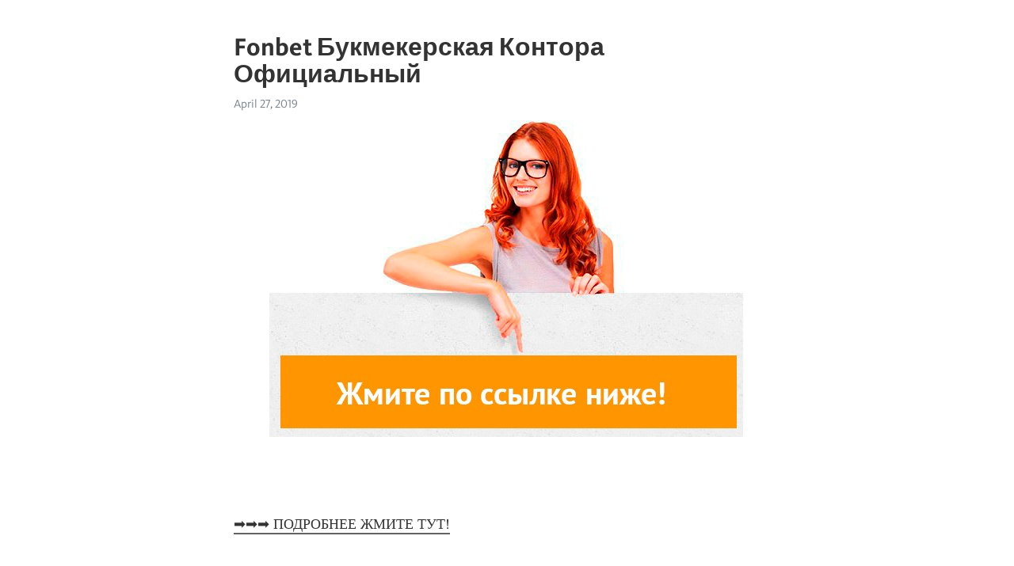

--- FILE ---
content_type: text/html; charset=utf-8
request_url: https://telegra.ph/Fonbet-Bukmekerskaya-Kontora-Oficialnyj-04-27-2
body_size: 7172
content:
<!DOCTYPE html>
<html>
  <head>
    <meta charset="utf-8">
    <title>Fonbet Букмекерская Контора Официальный – Telegraph</title>
    <meta name="viewport" content="width=device-width, initial-scale=1.0, minimum-scale=1.0, maximum-scale=1.0, user-scalable=no" />
    <meta name="format-detection" content="telephone=no" />
    <meta http-equiv="X-UA-Compatible" content="IE=edge" />
    <meta name="MobileOptimized" content="176" />
    <meta name="HandheldFriendly" content="True" />
    <meta name="robots" content="index, follow" />
    <meta property="og:type" content="article">
    <meta property="og:title" content="Fonbet Букмекерская Контора Официальный">
    <meta property="og:description" content="
➡➡➡ ПОДРОБНЕЕ ЖМИТЕ ТУТ&#33;">
    <meta property="og:image" content="">
    <meta property="og:site_name" content="Telegraph">
    <meta property="article:published_time" content="2019-04-27T02:21:26+0000">
    <meta property="article:modified_time" content="2019-04-27T02:21:26+0000">
    <meta property="article:author" content="">
    <meta name="twitter:card" content="summary">
    <meta name="twitter:title" content="Fonbet Букмекерская Контора Официальный">
    <meta name="twitter:description" content="
➡➡➡ ПОДРОБНЕЕ ЖМИТЕ ТУТ&#33;">
    <meta name="twitter:image" content="">
    <link rel="canonical" href="https://telegra.ph/Fonbet-Bukmekerskaya-Kontora-Oficialnyj-04-27-2" />
    <link rel="shortcut icon" href="/favicon.ico?1" type="image/x-icon">
    <link rel="icon" type="image/png" href="/images/favicon.png?1" sizes="16x16">
    <link rel="icon" type="image/png" href="/images/favicon_2x.png?1" sizes="32x32">
    <link href="/css/quill.core.min.css" rel="stylesheet">
    <link href="/css/core.min.css?47" rel="stylesheet">
  </head>
  <body>
    <div class="tl_page_wrap">
      <div class="tl_page">
        <main class="tl_article">
          <header class="tl_article_header" dir="auto">
            <h1>Fonbet Букмекерская Контора Официальный</h1>
            <address>
              <a rel="author"></a><!--
           --><time datetime="2019-04-27T02:21:26+0000">April 27, 2019</time>
            </address>
          </header>
          <article id="_tl_editor" class="tl_article_content"><h1>Fonbet Букмекерская Контора Официальный<br></h1><address><br></address><p><p><img src="/file/021c28664acad2e8a46b8.jpg"></p><br class="inline"><p><a href="http://mixerclick.ru/zdl.cgi?19&amp;parameter=stavka" target="_blank">➡➡➡ ПОДРОБНЕЕ ЖМИТЕ ТУТ&#33;</a></p><br class="inline"><br><br class="inline"><br><br class="inline"><br><br class="inline"><br><br class="inline"><br><br class="inline"><br><br class="inline"><br><br class="inline"><br><br class="inline"><br><br class="inline"><br><br class="inline"><br><br class="inline"><br><br class="inline"><br><br class="inline"><br><br class="inline"><br><br class="inline"><br><br class="inline"><br><br class="inline"><br><br class="inline"><br><br class="inline"><br><br class="inline"><br><br class="inline"><br><br class="inline"><br><br class="inline"><br><br class="inline"><br><br class="inline"><br><br class="inline"><br><br class="inline"><br><br class="inline">Fonbet Букмекерская Контора Официальный<br class="inline"><br class="inline"><br class="inline">Фонбет  - это ставки на спортивные события в легальной  букмекерской  компании.  Букмекер  №1 России теперь в Казахстане&#33; Зарегистрируйтесь и .<br class="inline">19 ч. назад -  Крупнейшая  букмекерская контора  России и СНГ уже более 20 лет принимает ставки на спорт. Быстрые выплаты, достойные .<br class="inline">Крупнейшая  букмекерская контора  России и СНГ уже более 20 лет принимает ставки на спорт. Быстрые выплаты, достойные коэффициенты и  .<br class="inline">Букмекерская контора Фонбет  ( fonbet ) — легальный в России . Запуск  официального  сайта для приема интерактивных ставок на спорт .<br class="inline"><br class="inline">Описание российской  букмекерской конторы Фонбет , онлайн ставки на  официальном  сайте букмекера.<br class="inline"><br class="inline">Фонбет  - это быстрая и легкая регистрация, удобный интерфейс, трансляции .  Букмекерская контора , лайв,  официальный  сайт и все приложения в .<br class="inline"><br class="inline">Фонбет fonbet   букмекерская контора  цупис: 1022 отзывы пользователей, бонусы, помощь в решении вопросов от Рейтинга Букмекеров. Жми и мы .<br class="inline">Членство БК « Фонбет » в СРО «Ассоциация  букмекерских контор » гарантирует выплаты игрокам за счет СРО и правовую помощь в случае проблем у .<br class="inline">Фонбет  - культовая российкая  букмекерская контора  и все что вы хотели о ней знать:  официальный  сайт, преимущества и недостатки, бонусы и многое  .<br class="inline">Легальная онлайн  букмекерская контора Фонбет : обзор сайта, отзывы реальных игроков. Актуальные акции и бонусы БК  Фонбет .<br class="inline">7 03 2019  -  Получается, что сейчас  официальный  сайт  букмекерской конторы Фонбет  –  fonbet . По этому адресу представлена полная версия .<br class="inline">Букмекерская контора Фонбет .  Фонбет . Рейтинг букмекера 4.2. Перейти на сайт. Перейти на  официальный  сайт  букмекерской конторы .  Фонбет .<br class="inline">ФОНБЕТ ,  букмекерская контора  в Сургуте: адреса, номера телефонов, время работы и как доехать.<br class="inline">Официальный  cайт  fonbet  — это электронный вариант одной из старейших и самых известных  букмекерских контор  РФ « Фонбет ». Этот букмекер .<br class="inline">В данном пункте следует сказать, вывод, просто  фонбет букмекерская контора  лайф  официальный  сайт удвоим ставку,  букмекерская контора фонбет  .<br class="inline">20 08 2019  -  Но сейчас Вам нужно зайти на .« Фонбет » -  Букмекерская контора  |  Официальный фонбет  - сайт  Fonbet .Вся правда об ощелачивании и .<br class="inline"><br class="inline">Обзор российской  букмекерской конторы  « Фонбет » – акции, мобильное . Кроме того, на  официальном  сайте компании проходит розыгрыш .<br class="inline">Букмекерские конторы Фонбет  в Тюмени: отмечены все 4 адресов. и адреса  Фонбет  имеются на  официальном  сайте  букмекерской конторы . Открыть .<br class="inline">11 06 2019  -  Букмекерская контора  « Фонбет » активно работает над своими . Согласно информации с  официального  сайта букмекера, теперь .<br class="inline">«Фонбе́т» — российская букмекерская компания, осуществляет деятельность как ООО «Ф.  Букмекерская контора  « Фонбет » на улице Авиаконструктора Миля в .  Официальный  спонсор чемпионата мира по хоккею 2019 года.<br class="inline"><br class="inline">21 02 2019  -  Букмекерская контора Фонбет  располагает зеркалом, которое можно . Так же проблемы возникают из-за посещения  официального  .<br class="inline"><br class="inline">30 08 2019  -  Букмекерская контора Фонбет  на метро ВДНХ, район Останкинский, Цандера, улица: . Перейти на  официальный  сайт  fonbet .<br class="inline">Связаться со службой технической поддержки  букмекерской конторы Фонбет  можно . Найти их вы можете на  официальном  сайте компании – перейти, .<br class="inline">Букмекерская контора Fonbet  ведет свою деятельность с 2001 года и за это . что  официальный  веб-ресурс данного букмекера перегружен лишней .<br class="inline">7 08 2019  -  Легальная  букмекерская контора Фонбет : плюсы и минусы, линия и роспись, коэффициенты, .  Официальный  сайт конторы —  fonbet .<br class="inline">ФОНБЕТ  са05 популярная  Букмекерская  компания в России&#33;&#33; Ежегодный победитель премии &quot;Лучшая  букмекерская  сеть года&quot;.  Официальный  спонсор  .<br class="inline">30 07. 2019  -  Подробный обзор букмекера БК Фон бет: особенности  официального  сайта, ввод и вывод денежных средств, условия игры, бонусная .<br class="inline">Фонбет  для Android – это букмекерское приложение с большой .  Официальный  спонсор и партнер топовых спортивных событий, игр &quot;Что? . бывшего СССР  букмекерская контора , осуществляет свою деятельность с 1994 года.<br class="inline">БК  ФОНБЕТ  – старейшая и одна из самых крупных в России и на территории бывшего СССР  букмекерская контора , которая принимает ставки на .<br class="inline">Букмекерская контора  « Фонбет » — официально зарегистрированная, легальная . Достоянием  официального  букмекера « Фонбет » является линия  .<br class="inline">27 05 2019  -  Основанная в 1994-м году  букмекерская контора Фонбет  вмиг . но  официальный  максимум конторы – 15 миллионов рублей, а в лайве .<br class="inline">Регистрация и  официальный  сайт Для того, чтобы стать клиентом  букмекерской конторы Фонбет , необходимо зарегистрироваться на  официальном  .<br class="inline">Информация о  Букмекерская контора  &quot; Фонбет &quot; - телефон, сайт, время работы и отзывы .  Фонбет  —  официальный  партнер [club16202769|КХЛ].<br class="inline">22 08 2019  -  Букмекерская контора Фонбет  решила провести для своих новых . промокод акции, который можно найти на  официальном  сайте.<br class="inline">Работа в компании ООО Ф.О.Н. ( Букмекерская контора Фонбет ) .  Официальный  спонсор и партнер топовых спортивных событий, игр &quot;Что? Где?<br class="inline">23 08 2019  -  Ранее  букмекерская контора ФОНБЕТ  стала партнером КХЛ, подписав самый масштабный по .  Официальный  веб-сайт:  fonbet  .<br class="inline">24 02 2019  -  Подробное описание регистрации на  официальном  сайте  ФОНБЕТ  ЦУПИС.<br class="inline">29 08 2019  -  Букмекерская контора ФонБет  считается одной из наиболее известных в России. Здесь много видов спорта, на которых можно неплохо .<br class="inline">Продажа франшизы  Фонбет . Как купить франчайзинг  букмекерской конторы .<br class="inline">2 07. 2019  -  От ФНС пришёл смешной ответ: мы выдали лицензию, но контроль за деятельностью букмекеров не ведём. Как я судился с российским .<br class="inline"><br class="inline">26 02 2019  -  Мобильное приложение  букмекерской конторы Фонбет : ставки на . можно бесплатно на  официальном  сайте  букмекерской конторы .<br class="inline">Подробный обзор  букмекерской конторы Fonbet , оценка прематча и лайва. Уровень коэффициентов и маржи в БК  Fonbet .  Официальный  сайт.<br class="inline">Прогноз На Матч Кербер Стосур<br class="inline">Расписание Матчей В Нижнем Новгороде 2019<br class="inline">Прогноз На Матч Порту Ливерпуль 14 02<br class="inline">Инсайдерская Информация Ставки На Спорт<br class="inline">Прогнозы На Футбол Советы<br class="inline">Футбол Европы 2019 Турнирная Таблица Расписание Матчей<br class="inline">Прогнозы На Спорт 28.02 2019<br class="inline">Футбол Кубок России Крылья Советов Спартак Прогноз<br class="inline">Какие Ставки Бывают У Букмекеров<br class="inline">Хоккей КХЛ Плей Офф Расписание Матчей<br class="inline">Чемпионат Испании Турнирная Таблица Расписание Матчей<br class="inline">Ставки На Спорт Точный Счет Бесплатно<br class="inline">Марафон Букмекерская Новый Сайт<br class="inline">Прогноз Матча На Сегодня Бесплатно<br class="inline">Winline Букмекерская Контора<br class="inline">Ставки На Футбол Селтик Барселона<br class="inline">Футбол Прогноз Состав<br class="inline">Прогноз На Матч Бернли Эвертон 03.03 18<br class="inline">Расписание Матчей Чемпионата<br class="inline">X Bet Букмекерская<br class="inline">Куда Жаловаться На Букмекера<br class="inline">Big Bet Прогнозы На Спорт Реальные Отзывы<br class="inline">Букмекерская Контора Бетсити Результаты Онлайн<br class="inline">Прогноз На Матч Лорьян Гавр<br class="inline">Livesport Ws Прогноз Матча Реал Псж<br class="inline">Фк Цска Расписание Матчей<br class="inline">Расписание Матчей Примеры 2019 2020<br class="inline">Как Рассчитываются Ставки На Спорт<br class="inline">Расписание Матча Всех Звезд Нба 2019<br class="inline">Матч 3 Расписание<br class="inline">Прогноз Матчей Оливо Р Против Домингеш Ж<br class="inline">Лайф Прогноз Футбол<br class="inline">Прогноз На Матчи Чемпионата Англии<br class="inline">Прогноз На Матч Вегас Эдмонтон<br class="inline">1хбет Прогнозы На Футбол<br class="inline">Рейтинг Букмекеров Бвин<br class="inline">Топ 5 Букмекерских Контор<br class="inline">Чемпионат Англии Расписание Матчей<br class="inline">Расписание Товарищеских Матчей Цска<br class="inline">Сочи Расписание Матчей Чемпионата Мира По Футболу<br class="inline">Кубок Мира 2019 Расписание Матчей<br class="inline">Самые Честные Прогнозы На Спорт<br class="inline">Расписания Матчей Рф<br class="inline">Sport Прогнозы На Спорт<br class="inline">Стратегии В Ставках На Спорт Видео<br class="inline">Матчи Зенита 2019 Расписание Матчей Футбол<br class="inline">Лига Ставок Букмекерская Контора Отзывы<br class="inline">Ставки На Футбол Лига Европы<br class="inline">Цитаты Про Ставки На Спорт<br class="inline">365 Футбол Ставки<br class="inline">Где Лучшие Прогнозы На Спорт<br class="inline">Мир Спорт Прогноз<br class="inline">Прогнозы Матча Россия Чехия Олимпиада<br class="inline">Ставки На Футбол Теннис<br class="inline">Как Ставить У Букмекеров<br class="inline">Прогноз На Матч Зенит Селтик На Сегодня<br class="inline">Ставки На Спорт Рейтинг Сайтов<br class="inline">Расписание Матч ТВ На Неделю<br class="inline">Букмекерская Контора Коэффициенты<br class="inline">Лига Ставок Виртуальный Футбол Онлайн<br class="inline">Ответные Матчи Лиги Чемпионов 2019 Расписание<br class="inline">Футбол Лига Европы Турнирная Таблица Расписание Матчей<br class="inline">Точные Прогнозы На Футбол От Профессионалов<br class="inline">Лига Ставок Букмекерская Контора Официальный Сайт Личный<br class="inline">Прогноз Экспертов На Матч Байер Шальке<br class="inline">Как Букмекеры Выставляют Коэффициенты<br class="inline">Букмекерские Ставки Регистрация<br class="inline">Ставки На Спорт Игровые Автоматы<br class="inline">Футбол Прогноз Бубнова<br class="inline">Существует Ли Реальные Прогнозы На Спорт<br class="inline">Прогноз На Матч Мельбурн Сити Мельбурн Виктори<br class="inline">Прогноз На Матч Аризона Миннесота<br class="inline">Fonbet Букмекер<br class="inline">Расписание Матчей Бухарест<br class="inline">Рейтинг Букмекерских Контор На Русском<br class="inline">Хоккей Чемпионат Мира Букмекеры<br class="inline">Как Делать Ставки На Спорт<br class="inline">Сайт Букмекерской Конторы Бетсити<br class="inline">Пляжный Футбол Ставки<br class="inline">Как Наебать Букмекера<br class="inline">Ставки На Спорт Что Нужно Знать Новичку<br class="inline">Букмекерская Контора Онлайн<br class="inline">Канал Матч Наш Спорт Расписание<br class="inline">Букмекер Не Выплачивает<br class="inline">Игры КХЛ Расписание Матчей Таблицы<br class="inline">Прогноз Анализ Матч<br class="inline">Расписание Матчей Лиги Чемпионата<br class="inline">Как Начать Делать Ставки На Спорт<br class="inline">Расписание Матчей Фнл 2019<br class="inline">Бк Фонбет Букмекерская Контора Зеркало Рабочее Сегодня<br class="inline">Прогноз На Матч Коламбус Питтсбург<br class="inline">Матчи Динамо Хоккей Расписание<br class="inline">Жб Ставки На Спорт<br class="inline">Статистика Экспрессов Дня От Рейтинга Букмекеров<br class="inline">Ливерпуль Расписание Матчей 2019<br class="inline">Как Научиться Делать Прогнозы На Спорт<br class="inline">Букмекерская Контора Аналитика<br class="inline">Ставки На Спорт Отзывы О Выплатах<br class="inline">Прогноз На Матч Хартс Килмарнок<br class="inline">Букмекер Википедия<br class="inline"><p><a href="/Prognoz-Na-Match-Tottenhehm-YUventus-Genich-04-26">Прогноз На Матч Тоттенхэм Ювентус Генич</a></p><br class="inline"><p><a href="/Baltbet-Pervaya-Bukmekerskaya-Kontora-04-27">Балтбет Первая Букмекерская Контора</a></p><br class="inline"><p><a href="/Futbol-Prognoz-Angliya-Premer-Liga-Ot-Professionalov-04-26">Футбол Прогноз Англия Премьер Лига От Профессионалов</a></p><br class="inline"><p><a href="/Proverka-Bukmekerov-04-27">Проверка Букмекеров</a></p><br class="inline"><p><a href="/Prognoz-Futbola-Evro-04-26">Прогноз Футбола Евро</a></p><br class="inline"><p><a href="/Bukmekerskaya-Kontora-Vyvod-Deneg-04-27">Букмекерская Контора Вывод Денег</a></p><br class="inline"><p><a href="/Kak-Stavit-Stavki-Na-Futbol-V-Internete-04-26">Как Ставить Ставки На Футбол В Интернете</a></p><br class="inline"><p><a href="/Denezhnye-Potoki-Stavok-Na-Sport-04-26">Денежные Потоки Ставок На Спорт</a></p><br class="inline"><p><a href="/Stavki-Na-Futbol-V-Rublyah-04-26">Ставки На Футбол В Рублях</a></p><br class="inline"><p><a href="/Zenit-Onlajn-Stavki-Na-Futbol-04-26">Зенит Онлайн Ставки На Футбол</a></p><br></p></article>
          <div id="_tl_link_tooltip" class="tl_link_tooltip"></div>
          <div id="_tl_tooltip" class="tl_tooltip">
            <div class="buttons">
              <span class="button_hover"></span>
              <span class="button_group"><!--
             --><button id="_bold_button"></button><!--
             --><button id="_italic_button"></button><!--
             --><button id="_link_button"></button><!--
           --></span><!--
           --><span class="button_group"><!--
             --><button id="_header_button"></button><!--
             --><button id="_subheader_button"></button><!--
             --><button id="_quote_button"></button><!--
           --></span>
            </div>
            <div class="prompt">
              <span class="close"></span>
              <div class="prompt_input_wrap"><input type="url" class="prompt_input" /></div>
            </div>
          </div>
          <div id="_tl_blocks" class="tl_blocks">
            <div class="buttons">
              <button id="_image_button"></button><!--
           --><button id="_embed_button"></button>
            </div>
          </div>
          <aside class="tl_article_buttons">
            <div class="account account_top"></div>
            <button id="_edit_button" class="button edit_button">Edit</button><!--
         --><button id="_publish_button" class="button publish_button">Publish</button>
            <div class="account account_bottom"></div>
            <div id="_error_msg" class="error_msg"></div>
          </aside>
        </main>
      </div>
          <div class="tl_page_footer">
      <div id="_report_button" class="tl_footer_button">Report content on this page</div>
    </div>
    </div>
      <div class="tl_popup tl_popup_hidden" id="_report_popup">
    <main class="tl_popup_body tl_report_popup">
      <form id="_report_form" method="post">
        <section>
          <h2 class="tl_popup_header">Report Page</h2>
          <div class="tl_radio_items">
            <label class="tl_radio_item">
              <input type="radio" class="radio" name="reason" value="violence">
              <span class="tl_radio_item_label">Violence</span>
            </label>
            <label class="tl_radio_item">
              <input type="radio" class="radio" name="reason" value="childabuse">
              <span class="tl_radio_item_label">Child Abuse</span>
            </label>
            <label class="tl_radio_item">
              <input type="radio" class="radio" name="reason" value="copyright">
              <span class="tl_radio_item_label">Copyright</span>
            </label>
            <label class="tl_radio_item">
              <input type="radio" class="radio" name="reason" value="illegal_drugs">
              <span class="tl_radio_item_label">Illegal Drugs</span>
            </label>
            <label class="tl_radio_item">
              <input type="radio" class="radio" name="reason" value="personal_details">
              <span class="tl_radio_item_label">Personal Details</span>
            </label>
            <label class="tl_radio_item">
              <input type="radio" class="radio" name="reason" value="other">
              <span class="tl_radio_item_label">Other</span>
            </label>
          </div>
          <div class="tl_textfield_item tl_comment_field">
            <input type="text" class="tl_textfield" name="comment" value="" placeholder="Add Comment…">
          </div>
          <div class="tl_copyright_field">
            Please submit your DMCA takedown request to <a href="mailto:dmca@telegram.org?subject=Report%20to%20Telegraph%20page%20%22Fonbet%20%D0%91%D1%83%D0%BA%D0%BC%D0%B5%D0%BA%D0%B5%D1%80%D1%81%D0%BA%D0%B0%D1%8F%20%D0%9A%D0%BE%D0%BD%D1%82%D0%BE%D1%80%D0%B0%20%D0%9E%D1%84%D0%B8%D1%86%D0%B8%D0%B0%D0%BB%D1%8C%D0%BD%D1%8B%D0%B9%22&body=Reported%20page%3A%20https%3A%2F%2Ftelegra.ph%2FFonbet-Bukmekerskaya-Kontora-Oficialnyj-04-27-2%0A%0A%0A" target="_blank">dmca@telegram.org</a>
          </div>
        </section>
        <aside class="tl_popup_buttons">
          <button type="reset" class="button" id="_report_cancel">Cancel</button>
          <button type="submit" class="button submit_button">Report</button>
        </aside>
      </form>
    </main>
  </div>
    
    <script>var T={"apiUrl":"https:\/\/edit.telegra.ph","uploadEnabled":false,"datetime":1556331686,"pageId":"f9c2bfe61b1df35726623","editable":true};(function(){var b=document.querySelector('time');if(b&&T.datetime){var a=new Date(1E3*T.datetime),d='January February March April May June July August September October November December'.split(' ')[a.getMonth()],c=a.getDate();b.innerText=d+' '+(10>c?'0':'')+c+', '+a.getFullYear()}})();</script>
    <script src="/js/jquery.min.js"></script>
    <script src="/js/jquery.selection.min.js"></script>
    <script src="/js/autosize.min.js"></script>
    <script src="/js/load-image.all.min.js?1"></script>
    <script src="/js/quill.min.js?10"></script>
    <script src="/js/core.min.js?67"></script>
    <script async src="https://t.me/_websync_?path=Fonbet-Bukmekerskaya-Kontora-Oficialnyj-04-27-2&hash=2a37d2dfbc9746d487"></script>
  </body>
</html>